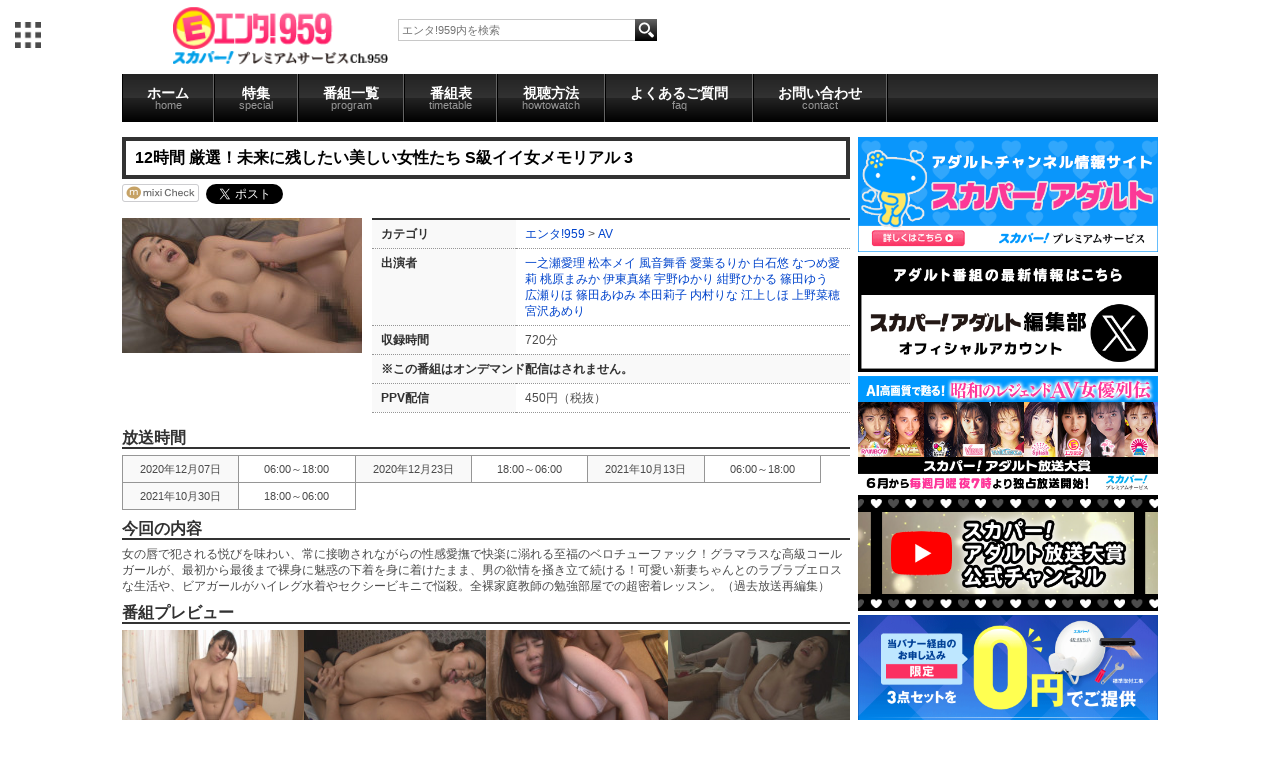

--- FILE ---
content_type: text/html; charset=UTF-8
request_url: https://cs959.com/av5533/37535.html
body_size: 22018
content:
<!DOCTYPE html>
<html>
<head>
<meta http-equiv="Content-Type" content="text/html; charset=UTF-8" />

<meta http-equiv="Content-Script-Type" content="text/javascript" />
<meta http-equiv="Content-Style-Type" content="text/css" />

<meta property="mixi:title" content="12時間 厳選！未来に残したい美しい女性たち S級イイ女メモリアル 3" />
<meta property="mixi:description" content="絅潟х潟潟絽吾･祉фу辱罐純査括ャ若＜違鴻膣潟若若緇障ц８荳荳障障激祉腴鐚医＜鴻羇祉≪若ゃ井梓祉激若ф８絎九梱絽綣潔с絲鴻潟鐚ｻ冗膩鐚" />

	<link href="/favicon.ico" type="image/x-icon" rel="icon" />
	<link href="/favicon.ico" type="image/x-icon" rel="shortcut icon" />
	<link rel="stylesheet" type="text/css" href="/css/style_tv.css" />
	
<title>エンタ!959/商品詳細ページ</title>

<meta name="author" content="" />
<!--商品詳細は個別にmeta設定-->
<meta name="description" content="ガールズエンタメ専門チャンネル「PigooHD」オフィシャルサイト。アイドルはもちろん、若手女優、ガールズポップアーティスト、女性声優まで、24時間ガーズルエンタテインメント満載の番組を放送中！" />
<meta name="keywords" content="エンタ!959,スカパー!PigooHD,Pigoo,AKB48,SKE48,SDN48,アイドリング!!!,ももいろクローバー" />
<meta name="verify-v1" content="AI0PxXAFGVP0onXfPB1AItRNBKl8uMbb6uqAlANwmAg=" />
<META name="y_key" content="ed87e63ae09c5bde">

<script src="//ajax.googleapis.com/ajax/libs/jquery/1.9.1/jquery.min.js"></script>

</head>
<!-- ▼BODY部 スタート -->

<body id="" >
<!-- Google Tag Manager -->
<noscript><iframe src="//www.googletagmanager.com/ns.html?id=GTM-MTWS5P"
height="0" width="0" style="display:none;visibility:hidden"></iframe></noscript>
<script>(function(w,d,s,l,i){w[l]=w[l]||[];w[l].push({'gtm.start':
new Date().getTime(),event:'gtm.js'});var f=d.getElementsByTagName(s)[0],
j=d.createElement(s),dl=l!='dataLayer'?'&l='+l:'';j.async=true;j.src=
'//www.googletagmanager.com/gtm.js?id='+i+dl;f.parentNode.insertBefore(j,f);
})(window,document,'script','dataLayer','GTM-MTWS5P');</script>
<!-- End Google Tag Manager -->
		<!--PigooHoverMenuStart-->
        <nav id="gnav" style="display: none;"></nav>
	<script src="//pigoo.jp/js/hovermenu/make.php" type="text/javascript"></script>
        <div id="seven_colors"></div>
	<!--PigooHoverMenuEnd-->
		
	<!--HEADER Start-->
		<div id="header">
	<div class="contents">
		<h1 id="logo"><a href="/"><img src="/images/enta959logo.png"></a></h1>
			<div id="search">
				<form class="t_search" action="http://www.cs959.com/products/list.php" method="GET">
				<input type="text" placeholder="エンタ!959内を検索" value="" name="name"  id="search_box"/>
				<input type="hidden" value="search" name="mode">
				<input align="absmiddle" type="image" class="b_search_b" alt="検索" src="/images/search_03.png" id="search_button">
				</form>
			</div>
		<div class="header_ad"></div>
		<div class="clear"></div>
	</div>
</div>	<!--Header End-->
	
	<!--Contnets Start-->
	<article>
		<!--PigooNavi Start-->
			<ul class="contents" id="nav">
    <li id="globalNav" >
        <a onmouseover="mopen(10);" href="http://www.cs959.com/">ホーム<span>home</span></a>
        <!--<ul onmouseout="mclosetime();" onmouseover="mcancelclosetime()" id="menu10" class="submenu">
            <li><a href="/gravure/" id="dbmenu">グラビア</a></li>
        </ul>-->
    </li>
    <li id="globalNav" >
        <a onmouseover="mopen(11);" href="http://www.cs959.com/sp/">特集<span>special</span></a>
        <ul onmouseout="mclosetime();" onmouseover="mcancelclosetime()" id="menu11" class="submenu">
            <li><a href="http://www.cs959.com/sp/" id="dbmenu">オススメ番組</a></li>
            <li><a href="http://pigoo.jp/pigoohd/june_special/" target="_blank" id="dbmenu">アイドルソート</a></li>
        </ul>
    </li>

    <li id="globalNav" >
        <a onmouseover="mopen(12);" href="http://www.cs959.com/latest/">番組一覧<span>program</span></a>
        <ul onmouseout="mclosetime();" onmouseover="mcancelclosetime()" id="menu12" class="submenu">
            <li><a href="http://www.cs959.com/latest/" id="dbmenu">新着番組</a></li>
            <li><a href="http://www.cs959.com/news/" id="dbmenu" >ニュース</a></li>
            <li><a href="http://www.cs959.com/gravure/" id="dbmenu">グラビア</a></li>
            <li><a href="http://www.cs959.com/variety/" id="dbmenu" >バラエティ・ドラマ</a></li>
            <li><a href="http://www.cs959.com/junior/" id="dbmenu" > ジュニアアイドル</a></li>
            <li><a href="http://www.cs959.com/r20/" id="dbmenu" >R20</a></li>
            <li><a href="http://www.cs959.com/pages/av/" id="dbmenu" >AV</a></li>
            <li id="archive"><a href="http://www.cs959.com/archives/" id="dbmenu" >アーカイブ</a></li>
        </ul>
    </li>
    <li id="globalNav" >
        <a onmouseover="mopen(13);" href="http://www.cs959.com/program/">番組表<span>timetable</span></a>
        <ul onmouseout="mclosetime();" onmouseover="mcancelclosetime()" id="menu13" class="submenu">
            <li><a href="http://www.cs959.com/program/" id="dbmenu">本日の番組表</a></li>
            <li><a href="http://www.cs959.com/program/pdf/lmonth/" id="dbmenu">先月の番組表</a></li>
            <li><a href="http://www.cs959.com/program/pdf/tmonth/" id="dbmenu">今月の番組表</a></li>
            <li><a href="http://www.cs959.com/program/pdf/nmonth/" id="dbmenu">来月の番組表</a></li>
        </ul>
    </li>
    <li id="globalNav" >
        <a onmouseover="mopen(14);" href="http://www.cs959.com/pages/howto/">視聴方法<span>howtowatch</span></a>
        <ul onmouseout="mclosetime();" onmouseover="mcancelclosetime()" id="menu14" class="submenu">
            <li><a href="http://www.cs959.com/pages/howto/#sky" id="dbmenu">スカパー!プレミアムサービスで観る</a></li>
            <li><a href="http://www.cs959.com/pages/howto/#hikari" id="dbmenu">スカパー!プレミアムサービス光で観る</a></li>
            <li><a href="http://www.cs959.com/pages/howto/#vod" id="dbmenu">パソコン</a></li>
            <li><a href="http://www.cs959.com/pages/ppv/" id="dbmenu">PPVのご案内</a></li>
        </ul>
    </li>
    <li id="globalNav" >
        <a onmouseover="mopen(15);" href="http://www.cs959.com/pages/faq/">よくあるご質問<span>faq</span></a>
        <ul onmouseout="mclosetime();" onmouseover="mcancelclosetime()" id="menu15" class="submenu">
            <li><a href="http://www.cs959.com/pages/faq/#what" id="dbmenu">チャンネルについて</a></li>
            <li><a href="http://www.cs959.com/pages/faq/#how" id="dbmenu">視聴方法について</a></li>
        </ul>
    </li>
    <li id="globalNav" >
        <a onmouseover="mopen(16);" href="https://id.pigoo.jp/contacts/">お問い合わせ<span>contact</span></a>
        <!--<ul onmouseout="mclosetime();" onmouseover="mcancelclosetime()" id="menu16" class="submenu">
            <li><a href="/gravure/" id="dbmenu">コンタクト</a></li>
        </ul>-->
    </li>
</ul>

<!--<a href="http://www.cs959.com/pages/signoff/" class="ppv_banner"><img src="/images/20130524signoff.png" alt="" /></a>-->		<!--PigooNavi End-->
		
		<div id="container" class="contents">

			<!--Left Colum Start-->
			<div id="left_colum" >
																					<div id="detail">
<link href="/lightbox/css/lightbox.css" rel="stylesheet" />
<script src="/lightbox/js/jquery-1.7.2.min.js"></script>
<script src="/lightbox/js/lightbox.js"></script>


<script type="text/javascript">//<![CDATA[
// セレクトボックスに項目を割り当てる。
function lnSetSelect(form, name1, name2, val) {
	sele11 = document[form][name1];
	sele12 = document[form][name2];
	if(sele11 && sele12) {
		index = sele11.selectedIndex;
	// セレクトボックスのクリア
		count = sele12.options.length;
		for(i = count; i >= 0; i--) {
			sele12.options[i] = null;
		}
		// セレクトボックスに値を割り当てる
		len = lists[index].length;
		for(i = 0; i < len; i++) {
			sele12.options[i] = new Option(lists[index][i], vals[index][i]);
			if(val != "" && vals[index][i] == val) {
				sele12.options[i].selected = true;
			}
		}
	}
}
//]]>
</script>

<!--DetailContent Start-->

<!-- Item start -->
<h1>12時間 厳選！未来に残したい美しい女性たち S級イイ女メモリアル 3</h1>

<ul id="social"	>
		<li><a href="http://mixi.jp/share.pl" class="mixi-check-button" data-key="3e18c80306183e49570745ab5cf32e6023b6379b" data-button="button-4" >Check</a></li>
		<script type="text/javascript" src="https://static.mixi.jp/js/share.js"></script>
		<li><a href="http://twitter.com/share" class="twitter-share-button" data-count="horizontal" data-via="pigooHD" data-lang="ja">Tweet</a></li>
		<script type="text/javascript" src="https://platform.twitter.com/widgets.js"></script>
		<li><a href="http://b.hatena.ne.jp/" class="hatena-bookmark-button" data-hatena-bookmark-layout="standard" title="はてブに追加"><img src="http://b.st-hatena.com/images/entry-button/button-only.gif" alt="はてブに追加" width="20" height="20" style="border: none;" />はてブに追加</a></li>
		<script type="text/javascript" src="https://b.st-hatena.com/js/bookmark_button.js" charset="utf-8" async="async"></script>

</ul><!--#product_detail_social_button-->

<div id="product_detail_content" >
	<div class="item">
							<a
				href="https://img.pigoo.jp/upimages/img5fa8fde8e3214_01_800x450_crop.jpg"
				class="expansion"
				target="_blank" 
				rel="lightbox[roadtrip]" 
			>
					<img src="https://img.pigoo.jp/upimages/img5fa8fde8e3214_01_240x135_crop.jpg"  alt="12時間 厳選！未来に残したい美しい女性たち S級イイ女メモリアル 3" class="item_img" />
					</a>
				
		<table>
				<tr><th>カテゴリ</th><td>
								<a href="https://cs959.com/">エンタ!959</a> > <a href="https://cs959.com/av/">AV</a>				</td></tr>
								<tr><th>出演者</th><td>
				<a href="/products/list.php?name=%E4%B8%80%E4%B9%8B%E7%80%AC%E6%84%9B%E7%90%86" >一之瀬愛理</a> <a href="/products/list.php?name=%E6%9D%BE%E6%9C%AC%E3%83%A1%E3%82%A4" >松本メイ</a> <a href="/products/list.php?name=%E9%A2%A8%E9%9F%B3%E8%88%9E%E9%A6%99" >風音舞香</a> <a href="/products/list.php?name=%E6%84%9B%E8%91%89%E3%82%8B%E3%82%8A%E3%81%8B" >愛葉るりか</a> <a href="/products/list.php?name=%E7%99%BD%E7%9F%B3%E6%82%A0" >白石悠</a> <a href="/products/list.php?name=%E3%81%AA%E3%81%A4%E3%82%81%E6%84%9B%E8%8E%89" >なつめ愛莉</a> <a href="/products/list.php?name=%E6%A1%83%E5%8E%9F%E3%81%BE%E3%81%BF%E3%81%8B" >桃原まみか</a> <a href="/products/list.php?name=%E4%BC%8A%E6%9D%B1%E7%9C%9F%E7%B7%92" >伊東真緒</a> <a href="/products/list.php?name=%E5%AE%87%E9%87%8E%E3%82%86%E3%81%8B%E3%82%8A" >宇野ゆかり</a> <a href="/products/list.php?name=%E7%B4%BA%E9%87%8E%E3%81%B2%E3%81%8B%E3%82%8B" >紺野ひかる</a> <a href="/products/list.php?name=%E7%AF%A0%E7%94%B0%E3%82%86%E3%81%86" >篠田ゆう</a> <a href="/products/list.php?name=%E5%BA%83%E7%80%AC%E3%82%8A%E3%81%BB" >広瀬りほ</a> <a href="/products/list.php?name=%E7%AF%A0%E7%94%B0%E3%81%82%E3%82%86%E3%81%BF" >篠田あゆみ</a> <a href="/products/list.php?name=%E6%9C%AC%E7%94%B0%E8%8E%89%E5%AD%90" >本田莉子</a> <a href="/products/list.php?name=%E5%86%85%E6%9D%91%E3%82%8A%E3%81%AA" >内村りな</a> <a href="/products/list.php?name=%E6%B1%9F%E4%B8%8A%E3%81%97%E3%81%BB" >江上しほ</a> <a href="/products/list.php?name=%E4%B8%8A%E9%87%8E%E8%8F%9C%E7%A9%82" >上野菜穂</a> <a href="/products/list.php?name=%E5%AE%AE%E6%B2%A2%E3%81%82%E3%82%81%E3%82%8A" >宮沢あめり</a> 				</td></tr>
								<tr><th>収録時間</th><td>720分</td></tr>
									<tr><th colspan="2" >※この番組はオンデマンド配信はされません。</th></tr>
													<tr>
						<th>PPV配信</th>
						<td>
															450円（税抜）
													</td>
					</tr>
								
						</table>
						</div><!--.item-->	 
		
		<!-- Item end -->
				<h2>放送時間</h2>
		<ul id="shedule">
							<li>2020年12月07日</li>
			<li>06:00～18:00</li>
					<li>2020年12月23日</li>
			<li>18:00～06:00</li>
					<li>2021年10月13日</li>
			<li>06:00～18:00</li>
					<li>2021年10月30日</li>
			<li>18:00～06:00</li>
						</ul>
				
		

		
				<h2>今回の内容</h2>
		<div class="text">
			女の唇で犯される悦びを味わい、常に接吻されながらの性感愛撫で快楽に溺れる至福のベロチューファック！グラマラスな高級コールガールが、最初から最後まで裸身に魅惑の下着を身に着けたまま、男の欲情を掻き立て続ける！可愛い新妻ちゃんとのラブラブエロスな生活や、ビアガールがハイレグ水着やセクシービキニで悩殺。全裸家庭教師の勉強部屋での超密着レッスン。（過去放送再編集）
		</div>
				
				<h2>番組プレビュー</h2>
		<div id="detail_photo_list">
		
									<a class="expansion" target="_blank" rel="lightbox[roadtrip]" href="https://img.pigoo.jp/upimages/img5fa8fde8e3214_02_800x450_crop.jpg" >
					<img src="https://img.pigoo.jp/upimages/img5fa8fde8e3214_02_240x135_crop.jpg" />
				</a>
							<a class="expansion" target="_blank" rel="lightbox[roadtrip]" href="https://img.pigoo.jp/upimages/img5fa8fde8e3214_03_800x450_crop.jpg" >
					<img src="https://img.pigoo.jp/upimages/img5fa8fde8e3214_03_240x135_crop.jpg" />
				</a>
							<a class="expansion" target="_blank" rel="lightbox[roadtrip]" href="https://img.pigoo.jp/upimages/img5fa8fde8e3214_04_800x450_crop.jpg" >
					<img src="https://img.pigoo.jp/upimages/img5fa8fde8e3214_04_240x135_crop.jpg" />
				</a>
							<a class="expansion" target="_blank" rel="lightbox[roadtrip]" href="https://img.pigoo.jp/upimages/img5fa8fde8e3214_05_800x450_crop.jpg" >
					<img src="https://img.pigoo.jp/upimages/img5fa8fde8e3214_05_240x135_crop.jpg" />
				</a>
							<a class="expansion" target="_blank" rel="lightbox[roadtrip]" href="https://img.pigoo.jp/upimages/img5fa8fde8e3214_06_800x450_crop.jpg" >
					<img src="https://img.pigoo.jp/upimages/img5fa8fde8e3214_06_240x135_crop.jpg" />
				</a>
							<a class="expansion" target="_blank" rel="lightbox[roadtrip]" href="https://img.pigoo.jp/upimages/img5fa8fde8e3214_07_800x450_crop.jpg" >
					<img src="https://img.pigoo.jp/upimages/img5fa8fde8e3214_07_240x135_crop.jpg" />
				</a>
							<a class="expansion" target="_blank" rel="lightbox[roadtrip]" href="https://img.pigoo.jp/upimages/img5fa8fde8e3214_08_800x450_crop.jpg" >
					<img src="https://img.pigoo.jp/upimages/img5fa8fde8e3214_08_240x135_crop.jpg" />
				</a>
							<a class="expansion" target="_blank" rel="lightbox[roadtrip]" href="https://img.pigoo.jp/upimages/img5fa8fde8e3214_09_800x450_crop.jpg" >
					<img src="https://img.pigoo.jp/upimages/img5fa8fde8e3214_09_240x135_crop.jpg" />
				</a>
							<a class="expansion" target="_blank" rel="lightbox[roadtrip]" href="https://img.pigoo.jp/upimages/img5fa8fde8e3214_10_800x450_crop.jpg" >
					<img src="https://img.pigoo.jp/upimages/img5fa8fde8e3214_10_240x135_crop.jpg" />
				</a>
							</div>
		
				
		
		
		
				
				<div class="hiddenbox" >
		<h2>ユーザーレビュー</h2>
										</div>
		
				<div>

		</div>
		<!-- New Release Title	end -->

</div><!--#product_detail_content-->
</div><!--#detail-->							</div>
						<!--Left Colum End-->
			
			<!--Right Colum Start-->
			<div id="right_colum" >
				<a href="https://www.skyperfectv.co.jp/program/adult" target="_blank">
    <img src="/images/banner_2404_1.png" alt="" style="width: 100%;" >
</a>
<a href="https://x.com/sptv_adult" target="_blank">
    <img src="/images/banner_0401_01.png" alt="" style="width: 100%;" >
</a>
<a href="https://adult-awards.com/top/" target="_blank">
    <img src="/images/sky_perfect_banner_9520.jpg" alt="" style="width: 100%;" >
</a>
<a href="https://www.youtube.com/@adult_awards" target="_blank">
    <img src="/images/banner_0401_03.png" alt="" style="width: 100%;" >
</a>

<!--
<a href="https://spoox.skyperfectv.co.jp/static/sales/content/exgirls2023" target="_blank">
    <img src="/images/banner_spooxex_2404_2.png" alt="" style="width: 100%;" >
</a>
-->

<a href="https://promo.skyperfectv.co.jp/guide/premium2/cs959.html?argument=sfDJpELg&dmai=a5ddf74368f1f8" target="_blank">
    <img src="/images/banner_960_480.png" alt="" style="width: 100%;" >
</a>




<div id="program" class="section">
    <div class="onair"><img src="/images/photo_52.gif"></div>
    <!--ProgramTable-->
    
		<div class="program_bloc_now_onair" >
			<a href="http://pigoo.jp/av7140/">
							<img width="150px" border="0" src="https://img.pigoo.jp/upimages/img68a6fef0f28d7_01.jpg">
						</a>
		</div>
		<table class="program_bloc" >
							<tr>
					<td>15:00</td>
					<td>
						<a href="http://www.cs959.com/av7140">美魔女ナンパHG 5 歳を重ねるごとに綺麗さと感度が増した熟女にズブリッと挿入</a>
					</td>
				</tr>
							<tr>
					<td>18:30</td>
					<td>
						<a href="http://www.cs959.com/av7191">SNSファンサイトで人気急上昇！プチ露●好き淫乱女子 ガチイキ鬼パコ生配信 5人</a>
					</td>
				</tr>
							<tr>
					<td>23:00</td>
					<td>
						<a href="http://www.cs959.com/av7226">特選！猥褻裏マッサージ映像集7時間</a>
					</td>
				</tr>
							<tr>
					<td>06:00</td>
					<td>
						<a href="http://www.cs959.com/av6543">エッチに興味津々の極上素●たちをハメ倒す 5</a>
					</td>
				</tr>
					</table>
</div>

<div class="arrival">
    <!--PNews-->
    
<div class="arrival">
	<h2>新着情報</h2>
		<ul>
        <li>
          <h3>2026年2月の番組表を更新しました</h3>
          <p>
            2月の番組表は<a href="http://www.cs959.com/pdf/ent202602.pdf">こちら</a>をご覧ください。
          </p>
        </li>
        <li>
          <h3>2026年1月の番組表を更新しました</h3>
          <p>
            1月の番組表は<a href="http://www.cs959.com/pdf/ent202601.pdf">こちら</a>をご覧ください。
          </p>
        </li>
    </ul>
  </div>
</div><!--.arrival-->

<!--Google Calendar-->
<!--<iframe width="300" scrolling="no" height="200" frameborder="0" style=" border:solid 1px #777 " src="https://www.google.com/calendar/b/0/embed?showTitle=0&amp;showNav=0&amp;showDate=0&amp;showPrint=0&amp;showTabs=0&amp;showCalendars=0&amp;showTz=0&amp;mode=AGENDA&amp;height=200&amp;wkst=1&amp;bgcolor=%23FFFFFF&amp;src=groupware.tsukuba-tv.com_36303934363935352d3334%40resource.calendar.google.com&amp;color=%23BE6D00&amp;ctz=Asia%2FTokyo"></iframe>-->
<!--Google Calendar End-->

							</div>
			<!--Right Colum End-->
		</div>
	</article>
	<!--Contents End-->
	
	<div class="clear" ></div>
	<!--Footer Start-->
		<footer>
	<div class="contents" id="minibanner">
		<a href="http://ch.nicovideo.jp/channel/ch663" target="_blank"><img src="/images/social_02.gif"></a>
		<a href="http://pigoo.jp/pages/twitter"><img src="/images/social_03.gif"></a>
		<a href="http://pigoo.jp/pages/facebook"><img src="/images/social_04.gif"></a>
		<a href="http://www.youtube.com/user/pigooHDchannel" target="_blank"><img src="/images/social_05.gif"></a>
	</div>
	<div id="global_footer_nav">
		<div class="contents">
			<ul>
				<li><a href="#">テレビ</a>
					<ul>
						<li><a href="https://pigoo.jp/pigoohd/" id="dbmenu" target="_blank">Pigoo</a></li>
						<li><a href="https://www.cs959.com/" id="dbmenu" target="_blank">エンタ!959</a></li>
					</ul>
				</li>
				<li><a href="#">コンテンツ配信</a>
					<ul>
						<li><a href="http://ondemand.pigoo.jp/" id="dbmenu" target="_blank" >動画配信</a></li>
						<li><a href="http://sms.pigoo.jp/" id="dbmenu">アイドルSMS</a></li>
					</ul>
				</li>
				<li><a href="#">リアルイベント</a>
					<ul>
						<li><a href="http://map.pigoo.jp/" id="dbmenu" target="_blank" >ライブ</a></li>
						<li><a href="http://studio.pigoo.jp/" id="dbmenu" target="_blank" >撮影会</a></li>
					</ul>
				</li>
				<li><a href="#">ニュース</a>
					<ul>
						<li><a id="dbmenu" href="http://www.girlsnews.tv/akb" target="_blank"  >AKB48</a></li>
						<li><a id="dbmenu" href="http://www.girlsnews.tv/sofmap"  target="_blank" >ソフマップ</a></li>
						<li><a href="http://www.girlsnews.tv/unit/" id="dbmenu" target="_blank" >ユニット</a></li>
						<li><a href="http://www.girlsnews.tv/voice/" id="dbmenu" target="_blank" >声優</a></li>
						<li><a href="http://www.girlsnews.tv/actress/" id="dbmenu" target="_blank" >女優</a></li>
						<li><a href="http://www.girlsnews.tv/dvd/" id="dbmenu" target="_blank" >DVD</a></li>
					</ul>
				</li>
				<li><a href="#">その他</a>
					<ul>
						<li><a href="http://ameblo.jp/phonon-seiyu" id="dbmenu">声優番組レーベル</a></li>
					</ul>
				</li>
				<br class="clear">
			</ul>
			<div id="footer_sub">
				<a href="https://pigoo.jp/pages/company">会社概要</a> | <a href="https://pigoo.jp/pages/faq">よくある質問</a> | <a href="https://pigoo.jp/pigoohd/contact/">お問い合わせ</a> | <a href="https://pigoo.jp/pages/privacy">プライバシーポリシー</a>
			</div>
		</div>
	</div>
</footer>	<!--Footer End-->
	
<!--NEW FRAME END-->

		<link rel="alternate" type="application/rss+xml" title="RSS" href="http://pigoo.jp/dccube/rss/index.php" />
<!--<div style="display:none;">
	<img src="/pigoohd/images/pigoo_chan_c.png" alt="preload" />
	<img src="/pigoohd/images/enta_chan_c.png" alt="preload" />
</div>-->

</body>
<!-- ▲BODY部 エンド -->
</html>

--- FILE ---
content_type: application/javascript
request_url: https://cs959.com/lightbox/js/lightbox.js
body_size: 10528
content:

/*
Lightbox v2.51
by Lokesh Dhakar - http://www.lokeshdhakar.com

For more information, visit:
http://lokeshdhakar.com/projects/lightbox2/

Licensed under the Creative Commons Attribution 2.5 License - http://creativecommons.org/licenses/by/2.5/
- free for use in both personal and commercial projects
- attribution requires leaving author name, author link, and the license info intact
	
Thanks
- Scott Upton(uptonic.com), Peter-Paul Koch(quirksmode.com), and Thomas Fuchs(mir.aculo.us) for ideas, libs, and snippets.
- Artemy Tregubenko (arty.name) for cleanup and help in updating to latest proto-aculous in v2.05.


Table of Contents
=================
LightboxOptions

Lightbox
- constructor
- init
- enable
- build
- start
- changeImage
- sizeContainer
- showImage
- updateNav
- updateDetails
- preloadNeigbhoringImages
- enableKeyboardNav
- disableKeyboardNav
- keyboardAction
- end

options = new LightboxOptions
lightbox = new Lightbox options
*/

(function() {
  var $, Lightbox, LightboxOptions;

  $ = jQuery;

  LightboxOptions = (function() {

	function LightboxOptions() {
	  this.fileLoadingImage = '/lightbox/images/loading.gif';
	  this.fileCloseImage = '/lightbox/images/close.png';
	  this.resizeDuration = 700;
	  this.fadeDuration = 500;
	  this.labelImage = "Image";
	  this.labelOf = "of";
	}

	return LightboxOptions;

  })();

  Lightbox = (function() {

	function Lightbox(options) {
	  this.options = options;
	  this.album = [];
	  this.currentImageIndex = void 0;
	  this.init();
	}

	Lightbox.prototype.init = function() {
	  this.enable();
	  return this.build();
	};

	Lightbox.prototype.enable = function() {
	  var _this = this;
	  return $('body').on('click', 'a[rel^=lightbox], area[rel^=lightbox]', function(e) {
		_this.start($(e.currentTarget));
		return false;
	  });
	};

	Lightbox.prototype.build = function() {
	  var $lightbox,
		_this = this;
	  $("<div>", {
		id: 'lightboxOverlay'
	  }).after($('<div/>', {
		id: 'lightbox'
	  }).append($('<div/>', {
		"class": 'lb-outerContainer'
	  }).append($('<div/>', {
		"class": 'lb-container'
	  }).append($('<img/>', {
		"class": 'lb-image'
	  }), $('<div/>', {
		"class": 'lb-nav'
	  }).append($('<a/>', {
		"class": 'lb-prev'
	  }), $('<a/>', {
		"class": 'lb-next'
	  })), $('<div/>', {
		"class": 'lb-loader'
	  }).append($('<a/>', {
		"class": 'lb-cancel'
	  }).append($('<img/>', {
		src: this.options.fileLoadingImage
	  }))))), $('<div/>', {
		"class": 'lb-dataContainer'
	  }).append($('<div/>', {
		"class": 'lb-data'
	  }).append($('<div/>', {
		"class": 'lb-details'
	  }).append($('<span/>', {
		"class": 'lb-caption'
	  }), $('<span/>', {
		"class": 'lb-number'
	  })), $('<div/>', {
		"class": 'lb-closeContainer'
	  }).append($('<a/>', {
		"class": 'lb-close'
	  }).append($('<img/>', {
		src: this.options.fileCloseImage
	  }))))))).appendTo($('body'));
	  $('#lightboxOverlay').hide().on('click', function(e) {
		_this.end();
		return false;
	  });
	  $lightbox = $('#lightbox');
	  $lightbox.hide().on('click', function(e) {
		if ($(e.target).attr('id') === 'lightbox') _this.end();
		return false;
	  });
	  $lightbox.find('.lb-outerContainer').on('click', function(e) {
		if ($(e.target).attr('id') === 'lightbox') _this.end();
		return false;
	  });
	  $lightbox.find('.lb-prev').on('click', function(e) {
		_this.changeImage(_this.currentImageIndex - 1);
		return false;
	  });
	  $lightbox.find('.lb-next').on('click', function(e) {
		_this.changeImage(_this.currentImageIndex + 1);
		return false;
	  });
	  $lightbox.find('.lb-loader, .lb-close').on('click', function(e) {
		_this.end();
		return false;
	  });
	};

	Lightbox.prototype.start = function($link) {
	  var $lightbox, $window, a, i, imageNumber, left, top, _len, _ref;
	  $(window).on("resize", this.sizeOverlay);
	  $('select, object, embed').css({
		visibility: "hidden"
	  });
	  $('#lightboxOverlay').width($(document).width()).height($(document).height()).fadeIn(this.options.fadeDuration);
	  this.album = [];
	  imageNumber = 0;
	  if ($link.attr('rel') === 'lightbox') {
		this.album.push({
		  link: $link.attr('href'),
		  title: $link.attr('title')
		});
	  } else {
		_ref = $($link.prop("tagName") + '[rel="' + $link.attr('rel') + '"]');
		for (i = 0, _len = _ref.length; i < _len; i++) {
		  a = _ref[i];
		  this.album.push({
			link: $(a).attr('href'),
			title: $(a).attr('title')
		  });
		  if ($(a).attr('href') === $link.attr('href')) imageNumber = i;
		}
	  }
	  $window = $(window);
	  top = $window.scrollTop() + $window.height() / 10;
	  left = $window.scrollLeft();
	  $lightbox = $('#lightbox');
	  $lightbox.css({
		top: top + 'px',
		left: left + 'px'
	  }).fadeIn(this.options.fadeDuration);
	  this.changeImage(imageNumber);
	};

	Lightbox.prototype.changeImage = function(imageNumber) {
	  var $image, $lightbox, preloader,
		_this = this;
	  this.disableKeyboardNav();
	  $lightbox = $('#lightbox');
	  $image = $lightbox.find('.lb-image');
	  this.sizeOverlay();
	  $('#lightboxOverlay').fadeIn(this.options.fadeDuration);
	  $('.loader').fadeIn('slow');
	  $lightbox.find('.lb-image, .lb-nav, .lb-prev, .lb-next, .lb-dataContainer, .lb-numbers, .lb-caption').hide();
	  $lightbox.find('.lb-outerContainer').addClass('animating');
	  preloader = new Image;
	  preloader.onload = function() {
		$image.attr('src', _this.album[imageNumber].link);
		$image.width = preloader.width;
		$image.height = preloader.height;
		return _this.sizeContainer(preloader.width, preloader.height);
	  };
	  preloader.src = this.album[imageNumber].link;
	  this.currentImageIndex = imageNumber;
	};

	Lightbox.prototype.sizeOverlay = function() {
	  return $('#lightboxOverlay').width($(document).width()).height($(document).height());
	};

	Lightbox.prototype.sizeContainer = function(imageWidth, imageHeight) {
	  var $container, $lightbox, $outerContainer, containerBottomPadding, containerLeftPadding, containerRightPadding, containerTopPadding, newHeight, newWidth, oldHeight, oldWidth,
		_this = this;
	  $lightbox = $('#lightbox');
	  $outerContainer = $lightbox.find('.lb-outerContainer');
	  oldWidth = $outerContainer.outerWidth();
	  oldHeight = $outerContainer.outerHeight();
	  $container = $lightbox.find('.lb-container');
	  containerTopPadding = parseInt($container.css('padding-top'), 10);
	  containerRightPadding = parseInt($container.css('padding-right'), 10);
	  containerBottomPadding = parseInt($container.css('padding-bottom'), 10);
	  containerLeftPadding = parseInt($container.css('padding-left'), 10);
	  newWidth = imageWidth + containerLeftPadding + containerRightPadding;
	  newHeight = imageHeight + containerTopPadding + containerBottomPadding;
	  if (newWidth !== oldWidth && newHeight !== oldHeight) {
		$outerContainer.animate({
		  width: newWidth,
		  height: newHeight
		}, this.options.resizeDuration, 'swing');
	  } else if (newWidth !== oldWidth) {
		$outerContainer.animate({
		  width: newWidth
		}, this.options.resizeDuration, 'swing');
	  } else if (newHeight !== oldHeight) {
		$outerContainer.animate({
		  height: newHeight
		}, this.options.resizeDuration, 'swing');
	  }
	  setTimeout(function() {
		$lightbox.find('.lb-dataContainer').width(newWidth);
		$lightbox.find('.lb-prevLink').height(newHeight);
		$lightbox.find('.lb-nextLink').height(newHeight);
		_this.showImage();
	  }, this.options.resizeDuration);
	};

	Lightbox.prototype.showImage = function() {
	  var $lightbox;
	  $lightbox = $('#lightbox');
	  $lightbox.find('.lb-loader').hide();
	  $lightbox.find('.lb-image').fadeIn('slow');
	  this.updateNav();
	  this.updateDetails();
	  this.preloadNeighboringImages();
	  this.enableKeyboardNav();
	};

	Lightbox.prototype.updateNav = function() {
	  var $lightbox;
	  $lightbox = $('#lightbox');
	  $lightbox.find('.lb-nav').show();
	  if (this.currentImageIndex > 0) $lightbox.find('.lb-prev').show();
	  if (this.currentImageIndex < this.album.length - 1) {
		$lightbox.find('.lb-next').show();
	  }
	};

	Lightbox.prototype.updateDetails = function() {
	  var $lightbox,
		_this = this;
	  $lightbox = $('#lightbox');
	  if (typeof this.album[this.currentImageIndex].title !== 'undefined' && this.album[this.currentImageIndex].title !== "") {
		$lightbox.find('.lb-caption').html(this.album[this.currentImageIndex].title).fadeIn('fast');
	  }
	  if (this.album.length > 1) {
		$lightbox.find('.lb-number').html(this.options.labelImage + ' ' + (this.currentImageIndex + 1) + ' ' + this.options.labelOf + '  ' + this.album.length).fadeIn('fast');
	  } else {
		$lightbox.find('.lb-number').hide();
	  }
	  $lightbox.find('.lb-outerContainer').removeClass('animating');
	  $lightbox.find('.lb-dataContainer').fadeIn(this.resizeDuration, function() {
		return _this.sizeOverlay();
	  });
	};

	Lightbox.prototype.preloadNeighboringImages = function() {
	  var preloadNext, preloadPrev;
	  if (this.album.length > this.currentImageIndex + 1) {
		preloadNext = new Image;
		preloadNext.src = this.album[this.currentImageIndex + 1].link;
	  }
	  if (this.currentImageIndex > 0) {
		preloadPrev = new Image;
		preloadPrev.src = this.album[this.currentImageIndex - 1].link;
	  }
	};

	Lightbox.prototype.enableKeyboardNav = function() {
	  $(document).on('keyup.keyboard', $.proxy(this.keyboardAction, this));
	};

	Lightbox.prototype.disableKeyboardNav = function() {
	  $(document).off('.keyboard');
	};

	Lightbox.prototype.keyboardAction = function(event) {
	  var KEYCODE_ESC, KEYCODE_LEFTARROW, KEYCODE_RIGHTARROW, key, keycode;
	  KEYCODE_ESC = 27;
	  KEYCODE_LEFTARROW = 37;
	  KEYCODE_RIGHTARROW = 39;
	  keycode = event.keyCode;
	  key = String.fromCharCode(keycode).toLowerCase();
	  if (keycode === KEYCODE_ESC || key.match(/x|o|c/)) {
		this.end();
	  } else if (key === 'p' || keycode === KEYCODE_LEFTARROW) {
		if (this.currentImageIndex !== 0) {
		  this.changeImage(this.currentImageIndex - 1);
		}
	  } else if (key === 'n' || keycode === KEYCODE_RIGHTARROW) {
		if (this.currentImageIndex !== this.album.length - 1) {
		  this.changeImage(this.currentImageIndex + 1);
		}
	  }
	};

	Lightbox.prototype.end = function() {
	  this.disableKeyboardNav();
	  $(window).off("resize", this.sizeOverlay);
	  $('#lightbox').fadeOut(this.options.fadeDuration);
	  $('#lightboxOverlay').fadeOut(this.options.fadeDuration);
	  return $('select, object, embed').css({
		visibility: "visible"
	  });
	};

	return Lightbox;

  })();

  $(function() {
	var lightbox, options;
	options = new LightboxOptions;
	return lightbox = new Lightbox(options);
  });

}).call(this);
